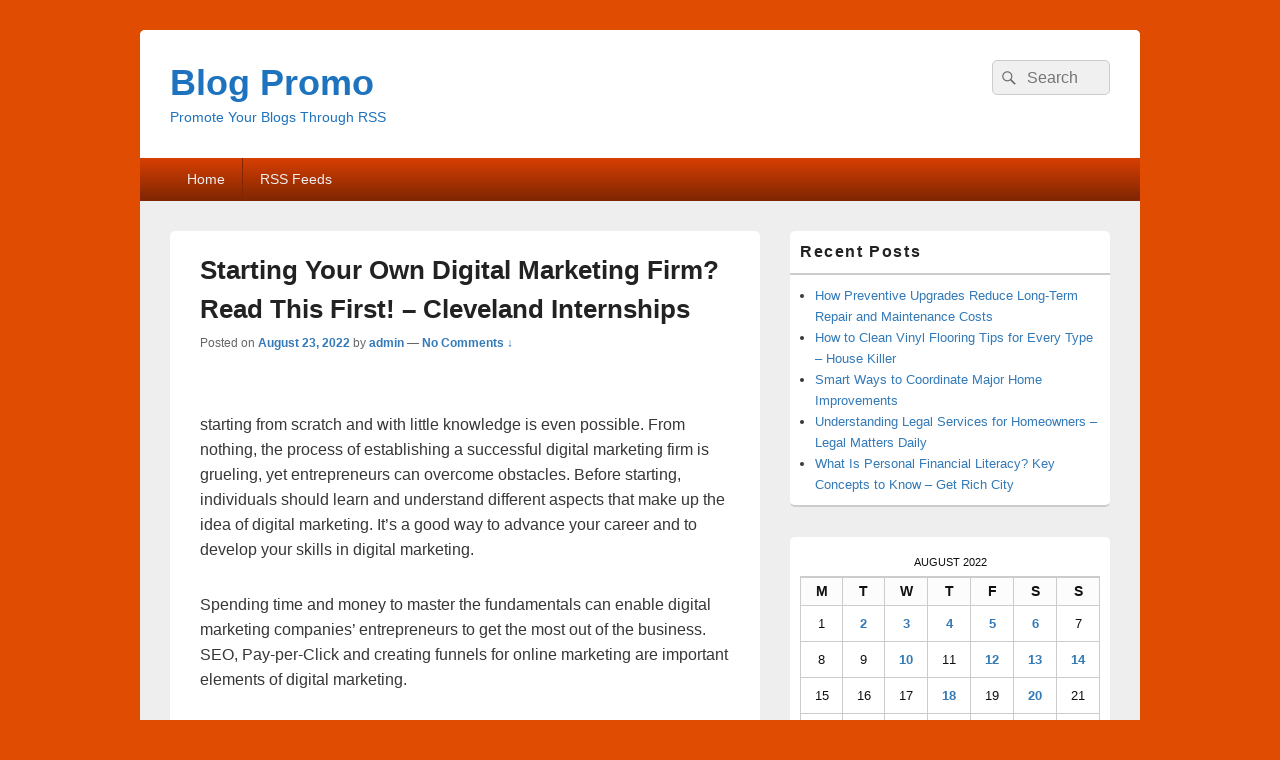

--- FILE ---
content_type: text/html; charset=UTF-8
request_url: https://blog-promo.com/2022/08/23/starting-your-own-digital-marketing-firm-read-this-first-cleveland-internships/
body_size: 11003
content:
<!DOCTYPE html>

<html lang="en-US">

<head>
    <meta charset="UTF-8" />
    <meta name="viewport" content="width=device-width, initial-scale=1">
    <link rel="profile" href="http://gmpg.org/xfn/11" />
    <link rel="pingback" href="https://blog-promo.com/xmlrpc.php" />
    <meta name='robots' content='index, follow, max-image-preview:large, max-snippet:-1, max-video-preview:-1' />

	<!-- This site is optimized with the Yoast SEO plugin v26.8 - https://yoast.com/product/yoast-seo-wordpress/ -->
	<title>Starting Your Own Digital Marketing Firm? Read This First! - Cleveland Internships - Blog Promo</title>
	<link rel="canonical" href="https://blog-promo.com/2022/08/23/starting-your-own-digital-marketing-firm-read-this-first-cleveland-internships/" />
	<meta property="og:locale" content="en_US" />
	<meta property="og:type" content="article" />
	<meta property="og:title" content="Starting Your Own Digital Marketing Firm? Read This First! - Cleveland Internships - Blog Promo" />
	<meta property="og:description" content="starting from scratch and with little knowledge is even possible. From nothing, the process of establishing a successful digital marketing firm is grueling, yet entrepreneurs can overcome obstacles. Before starting, individuals should learn and understand different aspects that make up Continue reading  Starting Your Own Digital Marketing Firm? Read This First! &#8211; Cleveland Internships&rarr;" />
	<meta property="og:url" content="https://blog-promo.com/2022/08/23/starting-your-own-digital-marketing-firm-read-this-first-cleveland-internships/" />
	<meta property="og:site_name" content="Blog Promo" />
	<meta property="article:published_time" content="2022-08-23T05:04:08+00:00" />
	<meta name="author" content="admin" />
	<meta name="twitter:card" content="summary_large_image" />
	<meta name="twitter:label1" content="Written by" />
	<meta name="twitter:data1" content="admin" />
	<meta name="twitter:label2" content="Est. reading time" />
	<meta name="twitter:data2" content="1 minute" />
	<script type="application/ld+json" class="yoast-schema-graph">{"@context":"https://schema.org","@graph":[{"@type":"Article","@id":"https://blog-promo.com/2022/08/23/starting-your-own-digital-marketing-firm-read-this-first-cleveland-internships/#article","isPartOf":{"@id":"https://blog-promo.com/2022/08/23/starting-your-own-digital-marketing-firm-read-this-first-cleveland-internships/"},"author":{"name":"admin","@id":"https://blog-promo.com/#/schema/person/94e1ca751b0639da73d4a2547d84bbe2"},"headline":"Starting Your Own Digital Marketing Firm? Read This First! &#8211; Cleveland Internships","datePublished":"2022-08-23T05:04:08+00:00","mainEntityOfPage":{"@id":"https://blog-promo.com/2022/08/23/starting-your-own-digital-marketing-firm-read-this-first-cleveland-internships/"},"wordCount":251,"commentCount":0,"articleSection":["Home"],"inLanguage":"en-US","potentialAction":[{"@type":"CommentAction","name":"Comment","target":["https://blog-promo.com/2022/08/23/starting-your-own-digital-marketing-firm-read-this-first-cleveland-internships/#respond"]}]},{"@type":"WebPage","@id":"https://blog-promo.com/2022/08/23/starting-your-own-digital-marketing-firm-read-this-first-cleveland-internships/","url":"https://blog-promo.com/2022/08/23/starting-your-own-digital-marketing-firm-read-this-first-cleveland-internships/","name":"Starting Your Own Digital Marketing Firm? Read This First! - Cleveland Internships - Blog Promo","isPartOf":{"@id":"https://blog-promo.com/#website"},"datePublished":"2022-08-23T05:04:08+00:00","author":{"@id":"https://blog-promo.com/#/schema/person/94e1ca751b0639da73d4a2547d84bbe2"},"breadcrumb":{"@id":"https://blog-promo.com/2022/08/23/starting-your-own-digital-marketing-firm-read-this-first-cleveland-internships/#breadcrumb"},"inLanguage":"en-US","potentialAction":[{"@type":"ReadAction","target":["https://blog-promo.com/2022/08/23/starting-your-own-digital-marketing-firm-read-this-first-cleveland-internships/"]}]},{"@type":"BreadcrumbList","@id":"https://blog-promo.com/2022/08/23/starting-your-own-digital-marketing-firm-read-this-first-cleveland-internships/#breadcrumb","itemListElement":[{"@type":"ListItem","position":1,"name":"Home","item":"https://blog-promo.com/"},{"@type":"ListItem","position":2,"name":"Starting Your Own Digital Marketing Firm? Read This First! &#8211; Cleveland Internships"}]},{"@type":"WebSite","@id":"https://blog-promo.com/#website","url":"https://blog-promo.com/","name":"Blog Promo","description":"Promote Your Blogs Through RSS","potentialAction":[{"@type":"SearchAction","target":{"@type":"EntryPoint","urlTemplate":"https://blog-promo.com/?s={search_term_string}"},"query-input":{"@type":"PropertyValueSpecification","valueRequired":true,"valueName":"search_term_string"}}],"inLanguage":"en-US"},{"@type":"Person","@id":"https://blog-promo.com/#/schema/person/94e1ca751b0639da73d4a2547d84bbe2","name":"admin","image":{"@type":"ImageObject","inLanguage":"en-US","@id":"https://blog-promo.com/#/schema/person/image/","url":"https://secure.gravatar.com/avatar/9baecf92bae6639a4e61738fb5c8b53b063b214f232b91bd950a7b295f0cd154?s=96&d=mm&r=g","contentUrl":"https://secure.gravatar.com/avatar/9baecf92bae6639a4e61738fb5c8b53b063b214f232b91bd950a7b295f0cd154?s=96&d=mm&r=g","caption":"admin"},"url":"https://blog-promo.com/author/admin/"}]}</script>
	<!-- / Yoast SEO plugin. -->


<link rel="alternate" type="application/rss+xml" title="Blog Promo &raquo; Feed" href="https://blog-promo.com/feed/" />
<link rel="alternate" type="application/rss+xml" title="Blog Promo &raquo; Comments Feed" href="https://blog-promo.com/comments/feed/" />
<link rel="alternate" type="application/rss+xml" title="Blog Promo &raquo; Starting Your Own Digital Marketing Firm? Read This First! &#8211; Cleveland Internships Comments Feed" href="https://blog-promo.com/2022/08/23/starting-your-own-digital-marketing-firm-read-this-first-cleveland-internships/feed/" />
<link rel="alternate" title="oEmbed (JSON)" type="application/json+oembed" href="https://blog-promo.com/wp-json/oembed/1.0/embed?url=https%3A%2F%2Fblog-promo.com%2F2022%2F08%2F23%2Fstarting-your-own-digital-marketing-firm-read-this-first-cleveland-internships%2F" />
<link rel="alternate" title="oEmbed (XML)" type="text/xml+oembed" href="https://blog-promo.com/wp-json/oembed/1.0/embed?url=https%3A%2F%2Fblog-promo.com%2F2022%2F08%2F23%2Fstarting-your-own-digital-marketing-firm-read-this-first-cleveland-internships%2F&#038;format=xml" />
<style id='wp-img-auto-sizes-contain-inline-css' type='text/css'>
img:is([sizes=auto i],[sizes^="auto," i]){contain-intrinsic-size:3000px 1500px}
/*# sourceURL=wp-img-auto-sizes-contain-inline-css */
</style>
<style id='wp-emoji-styles-inline-css' type='text/css'>

	img.wp-smiley, img.emoji {
		display: inline !important;
		border: none !important;
		box-shadow: none !important;
		height: 1em !important;
		width: 1em !important;
		margin: 0 0.07em !important;
		vertical-align: -0.1em !important;
		background: none !important;
		padding: 0 !important;
	}
/*# sourceURL=wp-emoji-styles-inline-css */
</style>
<style id='wp-block-library-inline-css' type='text/css'>
:root{--wp-block-synced-color:#7a00df;--wp-block-synced-color--rgb:122,0,223;--wp-bound-block-color:var(--wp-block-synced-color);--wp-editor-canvas-background:#ddd;--wp-admin-theme-color:#007cba;--wp-admin-theme-color--rgb:0,124,186;--wp-admin-theme-color-darker-10:#006ba1;--wp-admin-theme-color-darker-10--rgb:0,107,160.5;--wp-admin-theme-color-darker-20:#005a87;--wp-admin-theme-color-darker-20--rgb:0,90,135;--wp-admin-border-width-focus:2px}@media (min-resolution:192dpi){:root{--wp-admin-border-width-focus:1.5px}}.wp-element-button{cursor:pointer}:root .has-very-light-gray-background-color{background-color:#eee}:root .has-very-dark-gray-background-color{background-color:#313131}:root .has-very-light-gray-color{color:#eee}:root .has-very-dark-gray-color{color:#313131}:root .has-vivid-green-cyan-to-vivid-cyan-blue-gradient-background{background:linear-gradient(135deg,#00d084,#0693e3)}:root .has-purple-crush-gradient-background{background:linear-gradient(135deg,#34e2e4,#4721fb 50%,#ab1dfe)}:root .has-hazy-dawn-gradient-background{background:linear-gradient(135deg,#faaca8,#dad0ec)}:root .has-subdued-olive-gradient-background{background:linear-gradient(135deg,#fafae1,#67a671)}:root .has-atomic-cream-gradient-background{background:linear-gradient(135deg,#fdd79a,#004a59)}:root .has-nightshade-gradient-background{background:linear-gradient(135deg,#330968,#31cdcf)}:root .has-midnight-gradient-background{background:linear-gradient(135deg,#020381,#2874fc)}:root{--wp--preset--font-size--normal:16px;--wp--preset--font-size--huge:42px}.has-regular-font-size{font-size:1em}.has-larger-font-size{font-size:2.625em}.has-normal-font-size{font-size:var(--wp--preset--font-size--normal)}.has-huge-font-size{font-size:var(--wp--preset--font-size--huge)}.has-text-align-center{text-align:center}.has-text-align-left{text-align:left}.has-text-align-right{text-align:right}.has-fit-text{white-space:nowrap!important}#end-resizable-editor-section{display:none}.aligncenter{clear:both}.items-justified-left{justify-content:flex-start}.items-justified-center{justify-content:center}.items-justified-right{justify-content:flex-end}.items-justified-space-between{justify-content:space-between}.screen-reader-text{border:0;clip-path:inset(50%);height:1px;margin:-1px;overflow:hidden;padding:0;position:absolute;width:1px;word-wrap:normal!important}.screen-reader-text:focus{background-color:#ddd;clip-path:none;color:#444;display:block;font-size:1em;height:auto;left:5px;line-height:normal;padding:15px 23px 14px;text-decoration:none;top:5px;width:auto;z-index:100000}html :where(.has-border-color){border-style:solid}html :where([style*=border-top-color]){border-top-style:solid}html :where([style*=border-right-color]){border-right-style:solid}html :where([style*=border-bottom-color]){border-bottom-style:solid}html :where([style*=border-left-color]){border-left-style:solid}html :where([style*=border-width]){border-style:solid}html :where([style*=border-top-width]){border-top-style:solid}html :where([style*=border-right-width]){border-right-style:solid}html :where([style*=border-bottom-width]){border-bottom-style:solid}html :where([style*=border-left-width]){border-left-style:solid}html :where(img[class*=wp-image-]){height:auto;max-width:100%}:where(figure){margin:0 0 1em}html :where(.is-position-sticky){--wp-admin--admin-bar--position-offset:var(--wp-admin--admin-bar--height,0px)}@media screen and (max-width:600px){html :where(.is-position-sticky){--wp-admin--admin-bar--position-offset:0px}}

/*# sourceURL=wp-block-library-inline-css */
</style><style id='global-styles-inline-css' type='text/css'>
:root{--wp--preset--aspect-ratio--square: 1;--wp--preset--aspect-ratio--4-3: 4/3;--wp--preset--aspect-ratio--3-4: 3/4;--wp--preset--aspect-ratio--3-2: 3/2;--wp--preset--aspect-ratio--2-3: 2/3;--wp--preset--aspect-ratio--16-9: 16/9;--wp--preset--aspect-ratio--9-16: 9/16;--wp--preset--color--black: #000000;--wp--preset--color--cyan-bluish-gray: #abb8c3;--wp--preset--color--white: #ffffff;--wp--preset--color--pale-pink: #f78da7;--wp--preset--color--vivid-red: #cf2e2e;--wp--preset--color--luminous-vivid-orange: #ff6900;--wp--preset--color--luminous-vivid-amber: #fcb900;--wp--preset--color--light-green-cyan: #7bdcb5;--wp--preset--color--vivid-green-cyan: #00d084;--wp--preset--color--pale-cyan-blue: #8ed1fc;--wp--preset--color--vivid-cyan-blue: #0693e3;--wp--preset--color--vivid-purple: #9b51e0;--wp--preset--color--dark-gray: #373737;--wp--preset--color--medium-gray: #cccccc;--wp--preset--color--light-gray: #eeeeee;--wp--preset--color--blue: #1982d1;--wp--preset--gradient--vivid-cyan-blue-to-vivid-purple: linear-gradient(135deg,rgb(6,147,227) 0%,rgb(155,81,224) 100%);--wp--preset--gradient--light-green-cyan-to-vivid-green-cyan: linear-gradient(135deg,rgb(122,220,180) 0%,rgb(0,208,130) 100%);--wp--preset--gradient--luminous-vivid-amber-to-luminous-vivid-orange: linear-gradient(135deg,rgb(252,185,0) 0%,rgb(255,105,0) 100%);--wp--preset--gradient--luminous-vivid-orange-to-vivid-red: linear-gradient(135deg,rgb(255,105,0) 0%,rgb(207,46,46) 100%);--wp--preset--gradient--very-light-gray-to-cyan-bluish-gray: linear-gradient(135deg,rgb(238,238,238) 0%,rgb(169,184,195) 100%);--wp--preset--gradient--cool-to-warm-spectrum: linear-gradient(135deg,rgb(74,234,220) 0%,rgb(151,120,209) 20%,rgb(207,42,186) 40%,rgb(238,44,130) 60%,rgb(251,105,98) 80%,rgb(254,248,76) 100%);--wp--preset--gradient--blush-light-purple: linear-gradient(135deg,rgb(255,206,236) 0%,rgb(152,150,240) 100%);--wp--preset--gradient--blush-bordeaux: linear-gradient(135deg,rgb(254,205,165) 0%,rgb(254,45,45) 50%,rgb(107,0,62) 100%);--wp--preset--gradient--luminous-dusk: linear-gradient(135deg,rgb(255,203,112) 0%,rgb(199,81,192) 50%,rgb(65,88,208) 100%);--wp--preset--gradient--pale-ocean: linear-gradient(135deg,rgb(255,245,203) 0%,rgb(182,227,212) 50%,rgb(51,167,181) 100%);--wp--preset--gradient--electric-grass: linear-gradient(135deg,rgb(202,248,128) 0%,rgb(113,206,126) 100%);--wp--preset--gradient--midnight: linear-gradient(135deg,rgb(2,3,129) 0%,rgb(40,116,252) 100%);--wp--preset--font-size--small: 14px;--wp--preset--font-size--medium: 20px;--wp--preset--font-size--large: 24px;--wp--preset--font-size--x-large: 42px;--wp--preset--font-size--normal: 16px;--wp--preset--font-size--huge: 26px;--wp--preset--spacing--20: 0.44rem;--wp--preset--spacing--30: 0.67rem;--wp--preset--spacing--40: 1rem;--wp--preset--spacing--50: 1.5rem;--wp--preset--spacing--60: 2.25rem;--wp--preset--spacing--70: 3.38rem;--wp--preset--spacing--80: 5.06rem;--wp--preset--shadow--natural: 6px 6px 9px rgba(0, 0, 0, 0.2);--wp--preset--shadow--deep: 12px 12px 50px rgba(0, 0, 0, 0.4);--wp--preset--shadow--sharp: 6px 6px 0px rgba(0, 0, 0, 0.2);--wp--preset--shadow--outlined: 6px 6px 0px -3px rgb(255, 255, 255), 6px 6px rgb(0, 0, 0);--wp--preset--shadow--crisp: 6px 6px 0px rgb(0, 0, 0);}:where(.is-layout-flex){gap: 0.5em;}:where(.is-layout-grid){gap: 0.5em;}body .is-layout-flex{display: flex;}.is-layout-flex{flex-wrap: wrap;align-items: center;}.is-layout-flex > :is(*, div){margin: 0;}body .is-layout-grid{display: grid;}.is-layout-grid > :is(*, div){margin: 0;}:where(.wp-block-columns.is-layout-flex){gap: 2em;}:where(.wp-block-columns.is-layout-grid){gap: 2em;}:where(.wp-block-post-template.is-layout-flex){gap: 1.25em;}:where(.wp-block-post-template.is-layout-grid){gap: 1.25em;}.has-black-color{color: var(--wp--preset--color--black) !important;}.has-cyan-bluish-gray-color{color: var(--wp--preset--color--cyan-bluish-gray) !important;}.has-white-color{color: var(--wp--preset--color--white) !important;}.has-pale-pink-color{color: var(--wp--preset--color--pale-pink) !important;}.has-vivid-red-color{color: var(--wp--preset--color--vivid-red) !important;}.has-luminous-vivid-orange-color{color: var(--wp--preset--color--luminous-vivid-orange) !important;}.has-luminous-vivid-amber-color{color: var(--wp--preset--color--luminous-vivid-amber) !important;}.has-light-green-cyan-color{color: var(--wp--preset--color--light-green-cyan) !important;}.has-vivid-green-cyan-color{color: var(--wp--preset--color--vivid-green-cyan) !important;}.has-pale-cyan-blue-color{color: var(--wp--preset--color--pale-cyan-blue) !important;}.has-vivid-cyan-blue-color{color: var(--wp--preset--color--vivid-cyan-blue) !important;}.has-vivid-purple-color{color: var(--wp--preset--color--vivid-purple) !important;}.has-black-background-color{background-color: var(--wp--preset--color--black) !important;}.has-cyan-bluish-gray-background-color{background-color: var(--wp--preset--color--cyan-bluish-gray) !important;}.has-white-background-color{background-color: var(--wp--preset--color--white) !important;}.has-pale-pink-background-color{background-color: var(--wp--preset--color--pale-pink) !important;}.has-vivid-red-background-color{background-color: var(--wp--preset--color--vivid-red) !important;}.has-luminous-vivid-orange-background-color{background-color: var(--wp--preset--color--luminous-vivid-orange) !important;}.has-luminous-vivid-amber-background-color{background-color: var(--wp--preset--color--luminous-vivid-amber) !important;}.has-light-green-cyan-background-color{background-color: var(--wp--preset--color--light-green-cyan) !important;}.has-vivid-green-cyan-background-color{background-color: var(--wp--preset--color--vivid-green-cyan) !important;}.has-pale-cyan-blue-background-color{background-color: var(--wp--preset--color--pale-cyan-blue) !important;}.has-vivid-cyan-blue-background-color{background-color: var(--wp--preset--color--vivid-cyan-blue) !important;}.has-vivid-purple-background-color{background-color: var(--wp--preset--color--vivid-purple) !important;}.has-black-border-color{border-color: var(--wp--preset--color--black) !important;}.has-cyan-bluish-gray-border-color{border-color: var(--wp--preset--color--cyan-bluish-gray) !important;}.has-white-border-color{border-color: var(--wp--preset--color--white) !important;}.has-pale-pink-border-color{border-color: var(--wp--preset--color--pale-pink) !important;}.has-vivid-red-border-color{border-color: var(--wp--preset--color--vivid-red) !important;}.has-luminous-vivid-orange-border-color{border-color: var(--wp--preset--color--luminous-vivid-orange) !important;}.has-luminous-vivid-amber-border-color{border-color: var(--wp--preset--color--luminous-vivid-amber) !important;}.has-light-green-cyan-border-color{border-color: var(--wp--preset--color--light-green-cyan) !important;}.has-vivid-green-cyan-border-color{border-color: var(--wp--preset--color--vivid-green-cyan) !important;}.has-pale-cyan-blue-border-color{border-color: var(--wp--preset--color--pale-cyan-blue) !important;}.has-vivid-cyan-blue-border-color{border-color: var(--wp--preset--color--vivid-cyan-blue) !important;}.has-vivid-purple-border-color{border-color: var(--wp--preset--color--vivid-purple) !important;}.has-vivid-cyan-blue-to-vivid-purple-gradient-background{background: var(--wp--preset--gradient--vivid-cyan-blue-to-vivid-purple) !important;}.has-light-green-cyan-to-vivid-green-cyan-gradient-background{background: var(--wp--preset--gradient--light-green-cyan-to-vivid-green-cyan) !important;}.has-luminous-vivid-amber-to-luminous-vivid-orange-gradient-background{background: var(--wp--preset--gradient--luminous-vivid-amber-to-luminous-vivid-orange) !important;}.has-luminous-vivid-orange-to-vivid-red-gradient-background{background: var(--wp--preset--gradient--luminous-vivid-orange-to-vivid-red) !important;}.has-very-light-gray-to-cyan-bluish-gray-gradient-background{background: var(--wp--preset--gradient--very-light-gray-to-cyan-bluish-gray) !important;}.has-cool-to-warm-spectrum-gradient-background{background: var(--wp--preset--gradient--cool-to-warm-spectrum) !important;}.has-blush-light-purple-gradient-background{background: var(--wp--preset--gradient--blush-light-purple) !important;}.has-blush-bordeaux-gradient-background{background: var(--wp--preset--gradient--blush-bordeaux) !important;}.has-luminous-dusk-gradient-background{background: var(--wp--preset--gradient--luminous-dusk) !important;}.has-pale-ocean-gradient-background{background: var(--wp--preset--gradient--pale-ocean) !important;}.has-electric-grass-gradient-background{background: var(--wp--preset--gradient--electric-grass) !important;}.has-midnight-gradient-background{background: var(--wp--preset--gradient--midnight) !important;}.has-small-font-size{font-size: var(--wp--preset--font-size--small) !important;}.has-medium-font-size{font-size: var(--wp--preset--font-size--medium) !important;}.has-large-font-size{font-size: var(--wp--preset--font-size--large) !important;}.has-x-large-font-size{font-size: var(--wp--preset--font-size--x-large) !important;}
/*# sourceURL=global-styles-inline-css */
</style>

<style id='classic-theme-styles-inline-css' type='text/css'>
/*! This file is auto-generated */
.wp-block-button__link{color:#fff;background-color:#32373c;border-radius:9999px;box-shadow:none;text-decoration:none;padding:calc(.667em + 2px) calc(1.333em + 2px);font-size:1.125em}.wp-block-file__button{background:#32373c;color:#fff;text-decoration:none}
/*# sourceURL=/wp-includes/css/classic-themes.min.css */
</style>
<link rel='stylesheet' id='genericons-css' href='https://blog-promo.com/wp-content/themes/catch-box/genericons/genericons.css?ver=3.4.1' type='text/css' media='all' />
<link rel='stylesheet' id='catchbox-style-css' href='https://blog-promo.com/wp-content/themes/catch-box/style.css?ver=20251212-53922' type='text/css' media='all' />
<link rel='stylesheet' id='catchbox-block-style-css' href='https://blog-promo.com/wp-content/themes/catch-box/css/blocks.css?ver=1.0' type='text/css' media='all' />
<link rel='stylesheet' id='orange-css' href='https://blog-promo.com/wp-content/themes/catch-box/colors/orange.css' type='text/css' media='all' />
<script type="text/javascript" src="https://blog-promo.com/wp-includes/js/jquery/jquery.min.js?ver=3.7.1" id="jquery-core-js"></script>
<script type="text/javascript" src="https://blog-promo.com/wp-includes/js/jquery/jquery-migrate.min.js?ver=3.4.1" id="jquery-migrate-js"></script>
<script type="text/javascript" id="catchbox-menu-js-extra">
/* <![CDATA[ */
var screenReaderText = {"expand":"expand child menu","collapse":"collapse child menu"};
//# sourceURL=catchbox-menu-js-extra
/* ]]> */
</script>
<script type="text/javascript" src="https://blog-promo.com/wp-content/themes/catch-box/js/menu.min.js?ver=2.1.1.1" id="catchbox-menu-js"></script>
<link rel="https://api.w.org/" href="https://blog-promo.com/wp-json/" /><link rel="alternate" title="JSON" type="application/json" href="https://blog-promo.com/wp-json/wp/v2/posts/1972" /><link rel="EditURI" type="application/rsd+xml" title="RSD" href="https://blog-promo.com/xmlrpc.php?rsd" />
<meta name="generator" content="WordPress 6.9" />
<link rel='shortlink' href='https://blog-promo.com/?p=1972' />
	<style type="text/css">
			#site-title a,
		#site-description {
			color: #1e73be;
		}
		</style>
	</head>

<body class="wp-singular post-template-default single single-post postid-1972 single-format-standard wp-embed-responsive wp-theme-catch-box single-author right-sidebar one-menu header-image-top">

    
    
    <div id="page" class="hfeed site">

        <a href="#main" class="skip-link screen-reader-text">Skip to content</a>
        <header id="branding" role="banner">

            
            <div id="header-content" class="clearfix">

                <div class="logo-wrap clearfix">	<div id="hgroup" class="site-details">
					<p id="site-title"><a href="https://blog-promo.com/" rel="home">Blog Promo</a></p>
					<p id="site-description">Promote Your Blogs Through RSS</p>
			
   	</div><!-- #hgroup -->
</div><!-- .logo-wrap -->	<form role="search" method="get" class="searchform" action="https://blog-promo.com/">
		<label>
			<span class="screen-reader-text">Search for:</span>
			<input type="search" class="search-field" placeholder="Search" value="" name="s" title="Search for:" />
		</label>
		<button type="submit" class="search-submit"><span class="screen-reader-text">Search</span></button>
	</form>

            </div><!-- #header-content -->

                <div class="menu-access-wrap mobile-header-menu clearfix">
        <div id="mobile-header-left-menu" class="mobile-menu-anchor primary-menu">
            <a href="#mobile-header-left-nav" id="menu-toggle-primary" class="genericon genericon-menu">
                <span class="mobile-menu-text">Menu</span>
            </a>
        </div><!-- #mobile-header-left-menu -->
            
        
        <div id="site-header-menu-primary" class="site-header-menu">
            <nav id="access" class="main-navigation menu-focus" role="navigation" aria-label="Primary Menu">
            
                <h3 class="screen-reader-text">Primary menu</h3>
                <div class="menu-header-container"><ul class="menu"><li id="menu-item-9" class="menu-item menu-item-type-custom menu-item-object-custom menu-item-home menu-item-9"><a href="https://blog-promo.com/">Home</a></li>
<li id="menu-item-10" class="menu-item menu-item-type-taxonomy menu-item-object-category menu-item-10"><a href="https://blog-promo.com/category/rss/">RSS Feeds</a></li>
</ul></div>            </nav><!-- #access -->
        </div><!-- .site-header-menu -->

            </div><!-- .menu-access-wrap -->
    
        </header><!-- #branding -->

        
        
        <div id="main" class="clearfix">

            
            <div id="primary" class="content-area">

                
                <div id="content" role="main">
                    
				
<article id="post-1972" class="post-1972 post type-post status-publish format-standard hentry category-home">
	<header class="entry-header">
		<h1 class="entry-title">Starting Your Own Digital Marketing Firm? Read This First! &#8211; Cleveland Internships</h1>

		            <div class="entry-meta">
                <span class="sep">Posted on </span><a href="https://blog-promo.com/2022/08/23/starting-your-own-digital-marketing-firm-read-this-first-cleveland-internships/" title="5:04 am" rel="bookmark"><time class="entry-date updated" datetime="2022-08-23T05:04:08+00:00" pubdate>August 23, 2022</time></a><span class="by-author"> <span class="sep"> by </span> <span class="author vcard"><a class="url fn n" href="https://blog-promo.com/author/admin/" title="View all posts by admin" rel="author">admin</a></span></span>                                    <span class="sep sep-comment"> &mdash; </span>
                    <span class="comments-link">
                        <a href="https://blog-promo.com/2022/08/23/starting-your-own-digital-marketing-firm-read-this-first-cleveland-internships/#respond">No Comments &darr;</a>                    </span>
                            </div><!-- .entry-meta -->
			</header><!-- .entry-header -->

	<div class="entry-content">
		<p></p>
<p> starting from scratch and with little knowledge is even possible. From nothing, the process of establishing a successful digital marketing firm is grueling, yet entrepreneurs can overcome obstacles. Before starting, individuals should learn and understand different aspects that make up the idea of digital marketing. It&#8217;s a good way to advance your career and to develop your skills in digital marketing.</p>
<p>Spending time and money to master the fundamentals can enable digital marketing companies&#8217; entrepreneurs to get the most out of the business. SEO, Pay-per-Click and creating funnels for online marketing are important elements of digital marketing.</p>
<p>It is important to understand how to design graphics and marketing content. Today&#8217;s market is extremely competitive. In the end, every business in digital marketing must discover a niche in which they can be noticed. Then, they can concentrate on <a href='https://clevelandinternships.net/2022/08/starting-your-own-digital-marketing-firm-read-this-first/'>the small</a> number of people that is interested in their company. Being aware of how they rank against competitors is crucial. The upcoming entrepreneurs of digital marketing firms must research their competition learn about what they are doingand formulate strategies to remain on top.</p>
<p>For conducting competitor analysis, entrepreneurs and their teams can make use of the terms their company will use online. They will then be able to identify 10 competitors and decide which strategies they use to market their business. Entrepreneurs can overcome challenges through understanding the way digital marketing companies work, and how they can win over their competition. 4qpmsdfxpc.</p>
			</div><!-- .entry-content -->

	<footer class="entry-meta">
		This entry was posted in <a href="https://blog-promo.com/category/home/" rel="category tag">Home</a> by <a href="https://blog-promo.com/author/admin/">admin</a>. Bookmark the <a href="https://blog-promo.com/2022/08/23/starting-your-own-digital-marketing-firm-read-this-first-cleveland-internships/" title="Permalink to Starting Your Own Digital Marketing Firm? Read This First! &#8211; Cleveland Internships" rel="bookmark">permalink</a>.		
		
	</footer><!-- .entry-meta -->
</article><!-- #post-1972 -->

	<div id="comments">
	
	
	
		<div id="respond" class="comment-respond">
		<h2 id="reply-title" class="comment-reply-title">Leave a Reply <small><a rel="nofollow" id="cancel-comment-reply-link" href="/2022/08/23/starting-your-own-digital-marketing-firm-read-this-first-cleveland-internships/#respond" style="display:none;">Cancel reply</a></small></h2><form action="https://blog-promo.com/wp-comments-post.php" method="post" id="commentform" class="comment-form"><p class="comment-notes"><span id="email-notes">Your email address will not be published.</span> <span class="required-field-message">Required fields are marked <span class="required">*</span></span></p><p class="comment-form-comment"><label for="comment">Comment <span class="required">*</span></label> <textarea id="comment" name="comment" cols="45" rows="8" maxlength="65525" required></textarea></p><p class="comment-form-author"><label for="author">Name</label> <span class="required">*</span><input id="author" name="author" type="text" value="" size="30" aria-required='true' /></p>
<p class="comment-form-email"><label for="email">Email</label> <span class="required">*</span><input id="email" name="email" type="text" value="" size="30" aria-required='true' /></p>
<p class="comment-form-url"><label for="url">Website</label> <input id="url" name="url" type="url" value="" size="30" maxlength="200" autocomplete="url" /></p>
<p class="comment-form-cookies-consent"><input id="wp-comment-cookies-consent" name="wp-comment-cookies-consent" type="checkbox" value="yes" /> <label for="wp-comment-cookies-consent">Save my name, email, and website in this browser for the next time I comment.</label></p>
<p class="form-submit"><input name="submit" type="submit" id="submit" class="submit" value="Post Comment" /> <input type='hidden' name='comment_post_ID' value='1972' id='comment_post_ID' />
<input type='hidden' name='comment_parent' id='comment_parent' value='0' />
</p></form>	</div><!-- #respond -->
	
</div><!-- #comments -->
	<nav class="navigation post-navigation" aria-label="Posts">
		<h2 class="screen-reader-text">Post navigation</h2>
		<div class="nav-links"><div class="nav-previous"><a href="https://blog-promo.com/2022/08/20/8-easy-steps-to-open-your-own-event-venue-small-business-tips/" rel="prev"><span class="meta-nav" aria-hidden="true"><span class="nav-icon">&larr;</span> Previous</span> <span class="screen-reader-text">Previous post:</span> <span class="post-title">8 Easy Steps to Open Your Own Event Venue &#8211; Small Business Tips</span></a></div><div class="nav-next"><a href="https://blog-promo.com/2022/08/23/do-you-need-drain-cleaning-services-best-self-service-movers/" rel="next"><span class="meta-nav" aria-hidden="true">Next <span class="nav-icon">&rarr;</span></span> <span class="screen-reader-text">Next post:</span> <span class="post-title">Do You Need Drain Cleaning Services? &#8211; Best Self-Service Movers</span></a></div></div>
	</nav>
		</div><!-- #content -->
        
		            
	</div><!-- #primary -->
    
	    


		<aside id="secondary" class="sidebar widget-area" role="complementary">
			<h2 class="screen-reader-text">Primary Sidebar Widget Area</h2>
			
		<section id="recent-posts-3" class="widget widget_recent_entries">
		<h2 class="widget-title">Recent Posts</h2>
		<ul>
											<li>
					<a href="https://blog-promo.com/2026/01/31/how-preventive-upgrades-reduce-long-term-repair-and-maintenance-costs/">How Preventive Upgrades Reduce Long-Term Repair and Maintenance Costs</a>
									</li>
											<li>
					<a href="https://blog-promo.com/2026/01/31/how-to-clean-vinyl-flooring-tips-for-every-type-house-killer/">How to Clean Vinyl Flooring  Tips for Every Type &#8211; House Killer</a>
									</li>
											<li>
					<a href="https://blog-promo.com/2026/01/29/smart-ways-to-coordinate-major-home-improvements/">Smart Ways to Coordinate Major Home Improvements</a>
									</li>
											<li>
					<a href="https://blog-promo.com/2026/01/26/understanding-legal-services-for-homeowners-legal-matters-daily/">Understanding Legal Services for Homeowners &#8211; Legal Matters Daily</a>
									</li>
											<li>
					<a href="https://blog-promo.com/2026/01/26/what-is-personal-financial-literacy-key-concepts-to-know-get-rich-city/">What Is Personal Financial Literacy? Key Concepts to Know &#8211; Get Rich City</a>
									</li>
					</ul>

		</section><section id="calendar-2" class="widget widget_calendar"><div id="calendar_wrap" class="calendar_wrap"><table id="wp-calendar" class="wp-calendar-table">
	<caption>August 2022</caption>
	<thead>
	<tr>
		<th scope="col" aria-label="Monday">M</th>
		<th scope="col" aria-label="Tuesday">T</th>
		<th scope="col" aria-label="Wednesday">W</th>
		<th scope="col" aria-label="Thursday">T</th>
		<th scope="col" aria-label="Friday">F</th>
		<th scope="col" aria-label="Saturday">S</th>
		<th scope="col" aria-label="Sunday">S</th>
	</tr>
	</thead>
	<tbody>
	<tr><td>1</td><td><a href="https://blog-promo.com/2022/08/02/" aria-label="Posts published on August 2, 2022">2</a></td><td><a href="https://blog-promo.com/2022/08/03/" aria-label="Posts published on August 3, 2022">3</a></td><td><a href="https://blog-promo.com/2022/08/04/" aria-label="Posts published on August 4, 2022">4</a></td><td><a href="https://blog-promo.com/2022/08/05/" aria-label="Posts published on August 5, 2022">5</a></td><td><a href="https://blog-promo.com/2022/08/06/" aria-label="Posts published on August 6, 2022">6</a></td><td>7</td>
	</tr>
	<tr>
		<td>8</td><td>9</td><td><a href="https://blog-promo.com/2022/08/10/" aria-label="Posts published on August 10, 2022">10</a></td><td>11</td><td><a href="https://blog-promo.com/2022/08/12/" aria-label="Posts published on August 12, 2022">12</a></td><td><a href="https://blog-promo.com/2022/08/13/" aria-label="Posts published on August 13, 2022">13</a></td><td><a href="https://blog-promo.com/2022/08/14/" aria-label="Posts published on August 14, 2022">14</a></td>
	</tr>
	<tr>
		<td>15</td><td>16</td><td>17</td><td><a href="https://blog-promo.com/2022/08/18/" aria-label="Posts published on August 18, 2022">18</a></td><td>19</td><td><a href="https://blog-promo.com/2022/08/20/" aria-label="Posts published on August 20, 2022">20</a></td><td>21</td>
	</tr>
	<tr>
		<td>22</td><td><a href="https://blog-promo.com/2022/08/23/" aria-label="Posts published on August 23, 2022">23</a></td><td>24</td><td>25</td><td>26</td><td><a href="https://blog-promo.com/2022/08/27/" aria-label="Posts published on August 27, 2022">27</a></td><td>28</td>
	</tr>
	<tr>
		<td><a href="https://blog-promo.com/2022/08/29/" aria-label="Posts published on August 29, 2022">29</a></td><td><a href="https://blog-promo.com/2022/08/30/" aria-label="Posts published on August 30, 2022">30</a></td><td><a href="https://blog-promo.com/2022/08/31/" aria-label="Posts published on August 31, 2022">31</a></td>
		<td class="pad" colspan="4">&nbsp;</td>
	</tr>
	</tbody>
	</table><nav aria-label="Previous and next months" class="wp-calendar-nav">
		<span class="wp-calendar-nav-prev"><a href="https://blog-promo.com/2022/07/">&laquo; Jul</a></span>
		<span class="pad">&nbsp;</span>
		<span class="wp-calendar-nav-next"><a href="https://blog-promo.com/2022/09/">Sep &raquo;</a></span>
	</nav></div></section><section id="archives-3" class="widget widget_archive"><h2 class="widget-title">Archives</h2>
			<ul>
					<li><a href='https://blog-promo.com/2026/01/'>January 2026</a></li>
	<li><a href='https://blog-promo.com/2025/12/'>December 2025</a></li>
	<li><a href='https://blog-promo.com/2025/11/'>November 2025</a></li>
	<li><a href='https://blog-promo.com/2025/10/'>October 2025</a></li>
	<li><a href='https://blog-promo.com/2025/09/'>September 2025</a></li>
	<li><a href='https://blog-promo.com/2025/08/'>August 2025</a></li>
	<li><a href='https://blog-promo.com/2025/07/'>July 2025</a></li>
	<li><a href='https://blog-promo.com/2025/06/'>June 2025</a></li>
	<li><a href='https://blog-promo.com/2025/05/'>May 2025</a></li>
	<li><a href='https://blog-promo.com/2025/04/'>April 2025</a></li>
	<li><a href='https://blog-promo.com/2025/03/'>March 2025</a></li>
	<li><a href='https://blog-promo.com/2025/02/'>February 2025</a></li>
	<li><a href='https://blog-promo.com/2025/01/'>January 2025</a></li>
	<li><a href='https://blog-promo.com/2024/12/'>December 2024</a></li>
	<li><a href='https://blog-promo.com/2024/11/'>November 2024</a></li>
	<li><a href='https://blog-promo.com/2024/10/'>October 2024</a></li>
	<li><a href='https://blog-promo.com/2024/09/'>September 2024</a></li>
	<li><a href='https://blog-promo.com/2024/08/'>August 2024</a></li>
	<li><a href='https://blog-promo.com/2024/07/'>July 2024</a></li>
	<li><a href='https://blog-promo.com/2024/06/'>June 2024</a></li>
	<li><a href='https://blog-promo.com/2024/05/'>May 2024</a></li>
	<li><a href='https://blog-promo.com/2024/04/'>April 2024</a></li>
	<li><a href='https://blog-promo.com/2024/03/'>March 2024</a></li>
	<li><a href='https://blog-promo.com/2024/02/'>February 2024</a></li>
	<li><a href='https://blog-promo.com/2024/01/'>January 2024</a></li>
	<li><a href='https://blog-promo.com/2023/12/'>December 2023</a></li>
	<li><a href='https://blog-promo.com/2023/11/'>November 2023</a></li>
	<li><a href='https://blog-promo.com/2023/10/'>October 2023</a></li>
	<li><a href='https://blog-promo.com/2023/09/'>September 2023</a></li>
	<li><a href='https://blog-promo.com/2023/08/'>August 2023</a></li>
	<li><a href='https://blog-promo.com/2023/07/'>July 2023</a></li>
	<li><a href='https://blog-promo.com/2023/06/'>June 2023</a></li>
	<li><a href='https://blog-promo.com/2023/05/'>May 2023</a></li>
	<li><a href='https://blog-promo.com/2023/04/'>April 2023</a></li>
	<li><a href='https://blog-promo.com/2023/03/'>March 2023</a></li>
	<li><a href='https://blog-promo.com/2023/02/'>February 2023</a></li>
	<li><a href='https://blog-promo.com/2023/01/'>January 2023</a></li>
	<li><a href='https://blog-promo.com/2022/12/'>December 2022</a></li>
	<li><a href='https://blog-promo.com/2022/11/'>November 2022</a></li>
	<li><a href='https://blog-promo.com/2022/10/'>October 2022</a></li>
	<li><a href='https://blog-promo.com/2022/09/'>September 2022</a></li>
	<li><a href='https://blog-promo.com/2022/08/'>August 2022</a></li>
	<li><a href='https://blog-promo.com/2022/07/'>July 2022</a></li>
	<li><a href='https://blog-promo.com/2022/06/'>June 2022</a></li>
	<li><a href='https://blog-promo.com/2022/05/'>May 2022</a></li>
	<li><a href='https://blog-promo.com/2022/04/'>April 2022</a></li>
	<li><a href='https://blog-promo.com/2022/03/'>March 2022</a></li>
	<li><a href='https://blog-promo.com/2022/02/'>February 2022</a></li>
	<li><a href='https://blog-promo.com/2022/01/'>January 2022</a></li>
	<li><a href='https://blog-promo.com/2021/12/'>December 2021</a></li>
	<li><a href='https://blog-promo.com/2021/11/'>November 2021</a></li>
	<li><a href='https://blog-promo.com/2021/10/'>October 2021</a></li>
	<li><a href='https://blog-promo.com/2021/09/'>September 2021</a></li>
	<li><a href='https://blog-promo.com/2021/08/'>August 2021</a></li>
	<li><a href='https://blog-promo.com/2021/07/'>July 2021</a></li>
	<li><a href='https://blog-promo.com/2021/06/'>June 2021</a></li>
	<li><a href='https://blog-promo.com/2021/05/'>May 2021</a></li>
	<li><a href='https://blog-promo.com/2021/04/'>April 2021</a></li>
	<li><a href='https://blog-promo.com/2021/03/'>March 2021</a></li>
	<li><a href='https://blog-promo.com/2021/02/'>February 2021</a></li>
	<li><a href='https://blog-promo.com/2021/01/'>January 2021</a></li>
	<li><a href='https://blog-promo.com/2020/12/'>December 2020</a></li>
	<li><a href='https://blog-promo.com/2020/11/'>November 2020</a></li>
	<li><a href='https://blog-promo.com/2020/10/'>October 2020</a></li>
	<li><a href='https://blog-promo.com/2020/09/'>September 2020</a></li>
	<li><a href='https://blog-promo.com/2020/08/'>August 2020</a></li>
	<li><a href='https://blog-promo.com/2020/07/'>July 2020</a></li>
	<li><a href='https://blog-promo.com/2020/06/'>June 2020</a></li>
	<li><a href='https://blog-promo.com/2020/05/'>May 2020</a></li>
	<li><a href='https://blog-promo.com/2020/04/'>April 2020</a></li>
			</ul>

			</section>		</aside><!-- #secondary .widget-area -->

	</div><!-- #main -->

	
	<footer id="colophon" role="contentinfo">
		
        <div id="site-generator" class="clearfix">

            
			<nav class="social-profile" role="navigation" aria-label="Footer Social Links Menu">
 		 		<ul>
				</ul>
			</nav><!-- .social-profile --><div class="copyright">Copyright &copy; 2026 <a href="https://blog-promo.com/" title="Blog Promo" ><span>Blog Promo</span></a>. All Rights Reserved. </div><div class="powered"><span class="theme-name">Theme: Catch Box by </span><span class="theme-author"><a href="https://catchthemes.com/" title="Catch Themes">Catch Themes</a></span></div>
        </div> <!-- #site-generator -->

	</footer><!-- #colophon -->

</div><!-- #page -->

<a href="#branding" id="scrollup"><span class="screen-reader-text">Scroll Up</span></a>
<script type="speculationrules">
{"prefetch":[{"source":"document","where":{"and":[{"href_matches":"/*"},{"not":{"href_matches":["/wp-*.php","/wp-admin/*","/wp-content/uploads/*","/wp-content/*","/wp-content/plugins/*","/wp-content/themes/catch-box/*","/*\\?(.+)"]}},{"not":{"selector_matches":"a[rel~=\"nofollow\"]"}},{"not":{"selector_matches":".no-prefetch, .no-prefetch a"}}]},"eagerness":"conservative"}]}
</script>
<script type="text/javascript" src="https://blog-promo.com/wp-content/themes/catch-box/js/skip-link-focus-fix.js?ver=20151112" id="catchbox-skip-link-focus-fix-js"></script>
<script type="text/javascript" src="https://blog-promo.com/wp-includes/js/comment-reply.min.js?ver=6.9" id="comment-reply-js" async="async" data-wp-strategy="async" fetchpriority="low"></script>
<script type="text/javascript" src="https://blog-promo.com/wp-content/themes/catch-box/js/catchbox-scrollup.min.js?ver=20072014" id="catchbox-scrollup-js"></script>
<script id="wp-emoji-settings" type="application/json">
{"baseUrl":"https://s.w.org/images/core/emoji/17.0.2/72x72/","ext":".png","svgUrl":"https://s.w.org/images/core/emoji/17.0.2/svg/","svgExt":".svg","source":{"concatemoji":"https://blog-promo.com/wp-includes/js/wp-emoji-release.min.js?ver=6.9"}}
</script>
<script type="module">
/* <![CDATA[ */
/*! This file is auto-generated */
const a=JSON.parse(document.getElementById("wp-emoji-settings").textContent),o=(window._wpemojiSettings=a,"wpEmojiSettingsSupports"),s=["flag","emoji"];function i(e){try{var t={supportTests:e,timestamp:(new Date).valueOf()};sessionStorage.setItem(o,JSON.stringify(t))}catch(e){}}function c(e,t,n){e.clearRect(0,0,e.canvas.width,e.canvas.height),e.fillText(t,0,0);t=new Uint32Array(e.getImageData(0,0,e.canvas.width,e.canvas.height).data);e.clearRect(0,0,e.canvas.width,e.canvas.height),e.fillText(n,0,0);const a=new Uint32Array(e.getImageData(0,0,e.canvas.width,e.canvas.height).data);return t.every((e,t)=>e===a[t])}function p(e,t){e.clearRect(0,0,e.canvas.width,e.canvas.height),e.fillText(t,0,0);var n=e.getImageData(16,16,1,1);for(let e=0;e<n.data.length;e++)if(0!==n.data[e])return!1;return!0}function u(e,t,n,a){switch(t){case"flag":return n(e,"\ud83c\udff3\ufe0f\u200d\u26a7\ufe0f","\ud83c\udff3\ufe0f\u200b\u26a7\ufe0f")?!1:!n(e,"\ud83c\udde8\ud83c\uddf6","\ud83c\udde8\u200b\ud83c\uddf6")&&!n(e,"\ud83c\udff4\udb40\udc67\udb40\udc62\udb40\udc65\udb40\udc6e\udb40\udc67\udb40\udc7f","\ud83c\udff4\u200b\udb40\udc67\u200b\udb40\udc62\u200b\udb40\udc65\u200b\udb40\udc6e\u200b\udb40\udc67\u200b\udb40\udc7f");case"emoji":return!a(e,"\ud83e\u1fac8")}return!1}function f(e,t,n,a){let r;const o=(r="undefined"!=typeof WorkerGlobalScope&&self instanceof WorkerGlobalScope?new OffscreenCanvas(300,150):document.createElement("canvas")).getContext("2d",{willReadFrequently:!0}),s=(o.textBaseline="top",o.font="600 32px Arial",{});return e.forEach(e=>{s[e]=t(o,e,n,a)}),s}function r(e){var t=document.createElement("script");t.src=e,t.defer=!0,document.head.appendChild(t)}a.supports={everything:!0,everythingExceptFlag:!0},new Promise(t=>{let n=function(){try{var e=JSON.parse(sessionStorage.getItem(o));if("object"==typeof e&&"number"==typeof e.timestamp&&(new Date).valueOf()<e.timestamp+604800&&"object"==typeof e.supportTests)return e.supportTests}catch(e){}return null}();if(!n){if("undefined"!=typeof Worker&&"undefined"!=typeof OffscreenCanvas&&"undefined"!=typeof URL&&URL.createObjectURL&&"undefined"!=typeof Blob)try{var e="postMessage("+f.toString()+"("+[JSON.stringify(s),u.toString(),c.toString(),p.toString()].join(",")+"));",a=new Blob([e],{type:"text/javascript"});const r=new Worker(URL.createObjectURL(a),{name:"wpTestEmojiSupports"});return void(r.onmessage=e=>{i(n=e.data),r.terminate(),t(n)})}catch(e){}i(n=f(s,u,c,p))}t(n)}).then(e=>{for(const n in e)a.supports[n]=e[n],a.supports.everything=a.supports.everything&&a.supports[n],"flag"!==n&&(a.supports.everythingExceptFlag=a.supports.everythingExceptFlag&&a.supports[n]);var t;a.supports.everythingExceptFlag=a.supports.everythingExceptFlag&&!a.supports.flag,a.supports.everything||((t=a.source||{}).concatemoji?r(t.concatemoji):t.wpemoji&&t.twemoji&&(r(t.twemoji),r(t.wpemoji)))});
//# sourceURL=https://blog-promo.com/wp-includes/js/wp-emoji-loader.min.js
/* ]]> */
</script>

</body>
</html>
